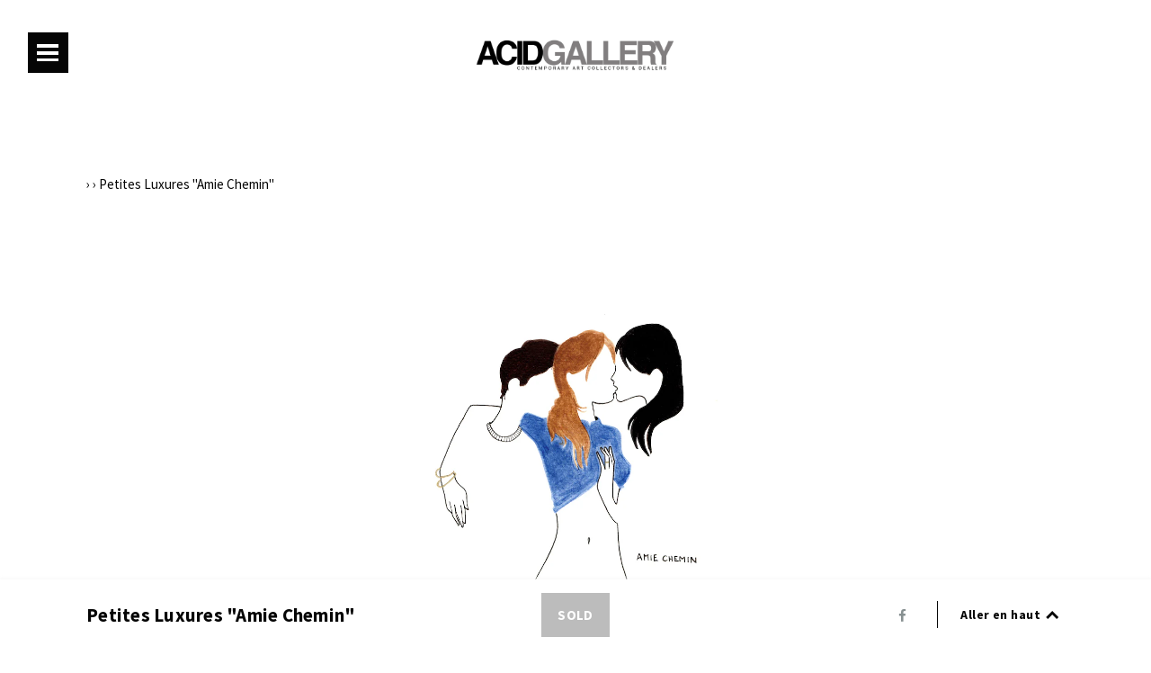

--- FILE ---
content_type: text/html; charset=utf-8
request_url: https://www.acid-gallery.com/products/amie-chemin
body_size: 14396
content:
<!DOCTYPE html>
<!--[if IE 9 ]><html class="ie9 no-js"><![endif]-->
<!--[if IE 8 ]><html class="ie8 no-js"><![endif]-->
<!--[if (gt IE 9)|!(IE)]><!--><html class="no-js"><!--<![endif]-->
<head>


  <meta charset="utf-8" />

  <link rel="icon" type="image/png" href="//www.acid-gallery.com/cdn/shop/t/12/assets/favicon.png?v=18794015970267809521657816558"/>

  <!--[if IE]><meta http-equiv='X-UA-Compatible' content='IE=edge,chrome=1' /><![endif]-->
  <link rel="canonical" href="https://www.acid-gallery.com/products/amie-chemin" />
  <meta name="viewport" content="width=device-width, initial-scale=1, minimum-scale=1.0, maximum-scale=1.0, user-scalable=no" />
  



<meta property="og:url" content="https://www.acid-gallery.com/products/amie-chemin">
<meta property="og:site_name" content="acid-gallery">

  <meta property="og:type" content="product">
  <meta property="og:title" content="Petites Luxures &quot;Amie Chemin&quot;">
  <meta property="og:description" content="Encre de Chine sur Papier A4  
2019">
  <meta name="description" content="Encre de Chine sur Papier A4  
2019" />
  
    <meta property="og:image" content="http://www.acid-gallery.com/cdn/shop/products/AmieChemin.jpg?v=1574886801">
    <meta property="og:image:secure_url" content="https://www.acid-gallery.com/cdn/shop/products/AmieChemin.jpg?v=1574886801">
  
  
    <meta property="og:image" content="http://www.acid-gallery.com/cdn/shop/products/AmieChemin.jpg?v=1574886801">
    <meta property="og:image:secure_url" content="https://www.acid-gallery.com/cdn/shop/products/AmieChemin.jpg?v=1574886801">
  
  <meta property="og:price:amount" content="900.00">
  <meta property="og:price:currency" content="EUR">




  <meta name="twitter:card" content="summary">



  <meta name="twitter:title" content="Petites Luxures &quot;Amie Chemin&quot;">
  <meta name="twitter:description" content="Encre de Chine sur Papier A4  
2019">
  <meta name="twitter:image" content="https://www.acid-gallery.com/cdn/shop/products/AmieChemin.jpg?v=1574886801">
  <meta name="twitter:image:width" content="480">
  <meta name="twitter:image:height" content="480">




  
  
  

  

  

  

  <link href="//fonts.googleapis.com/css?family=Source+Sans+Pro:400,700" rel="stylesheet" type="text/css">

  <link href="//www.acid-gallery.com/cdn/shop/t/12/assets/style.scss.css?v=132362953099420047911726923346" rel="stylesheet" type="text/css" media="all" />

  <!-- SCRIPTS -->
  <!--[if lt IE 9]><script src="//html5shiv.googlecode.com/svn/trunk/html5.js" type="text/javascript"></script><![endif]-->
  <script src="//www.acid-gallery.com/cdn/shop/t/12/assets/modernizr.min.js?v=121134517573345565831657816553" type="text/javascript"></script>
  <script src="//www.acid-gallery.com/cdn/shop/t/12/assets/respond.min.js?v=93990193852539669651657816558" type="text/javascript"></script>
  <script src="//www.acid-gallery.com/cdn/shopifycloud/storefront/assets/themes_support/shopify_common-5f594365.js" type="text/javascript"></script>
  
  <!-- JQUERY -->
  <script src="https://ajax.googleapis.com/ajax/libs/jquery/1.11.3/jquery.min.js" type="text/javascript"></script>
  <!-- jQuery Dependent -->
  <script src="//www.acid-gallery.com/cdn/shopifycloud/storefront/assets/themes_support/api.jquery-7ab1a3a4.js" type="text/javascript"></script>
  <script src="//www.acid-gallery.com/cdn/shop/t/12/assets/handlebars.min.js?v=19896317728810226151657816556" type="text/javascript"></script>

  <script>window.performance && window.performance.mark && window.performance.mark('shopify.content_for_header.start');</script><meta name="facebook-domain-verification" content="x2avsv273yroil9jng0a3s3x5f61ah">
<meta id="shopify-digital-wallet" name="shopify-digital-wallet" content="/14307836/digital_wallets/dialog">
<link rel="alternate" type="application/json+oembed" href="https://www.acid-gallery.com/products/amie-chemin.oembed">
<script async="async" src="/checkouts/internal/preloads.js?locale=fr-FR"></script>
<script id="shopify-features" type="application/json">{"accessToken":"d524b50aae03bbf69ccb4756b44bf83a","betas":["rich-media-storefront-analytics"],"domain":"www.acid-gallery.com","predictiveSearch":true,"shopId":14307836,"locale":"fr"}</script>
<script>var Shopify = Shopify || {};
Shopify.shop = "acid-gallery.myshopify.com";
Shopify.locale = "fr";
Shopify.currency = {"active":"EUR","rate":"1.0"};
Shopify.country = "FR";
Shopify.theme = {"name":"acid-gallery\/main","id":122379305039,"schema_name":null,"schema_version":null,"theme_store_id":null,"role":"main"};
Shopify.theme.handle = "null";
Shopify.theme.style = {"id":null,"handle":null};
Shopify.cdnHost = "www.acid-gallery.com/cdn";
Shopify.routes = Shopify.routes || {};
Shopify.routes.root = "/";</script>
<script type="module">!function(o){(o.Shopify=o.Shopify||{}).modules=!0}(window);</script>
<script>!function(o){function n(){var o=[];function n(){o.push(Array.prototype.slice.apply(arguments))}return n.q=o,n}var t=o.Shopify=o.Shopify||{};t.loadFeatures=n(),t.autoloadFeatures=n()}(window);</script>
<script id="shop-js-analytics" type="application/json">{"pageType":"product"}</script>
<script defer="defer" async type="module" src="//www.acid-gallery.com/cdn/shopifycloud/shop-js/modules/v2/client.init-shop-cart-sync_CK653pj-.fr.esm.js"></script>
<script defer="defer" async type="module" src="//www.acid-gallery.com/cdn/shopifycloud/shop-js/modules/v2/chunk.common_THX2l5vq.esm.js"></script>
<script type="module">
  await import("//www.acid-gallery.com/cdn/shopifycloud/shop-js/modules/v2/client.init-shop-cart-sync_CK653pj-.fr.esm.js");
await import("//www.acid-gallery.com/cdn/shopifycloud/shop-js/modules/v2/chunk.common_THX2l5vq.esm.js");

  window.Shopify.SignInWithShop?.initShopCartSync?.({"fedCMEnabled":true,"windoidEnabled":true});

</script>
<script>(function() {
  var isLoaded = false;
  function asyncLoad() {
    if (isLoaded) return;
    isLoaded = true;
    var urls = ["https:\/\/chimpstatic.com\/mcjs-connected\/js\/users\/16bc39abc76940093a2f2372b\/f753112c4a0758a1d840af431.js?shop=acid-gallery.myshopify.com","https:\/\/api.omegatheme.com\/facebook-chat\/\/facebook-chat.js?v=1589453904\u0026shop=acid-gallery.myshopify.com","https:\/\/cdn.nfcube.com\/instafeed-028f070e4a35ddc57a637bc994ef8e6b.js?shop=acid-gallery.myshopify.com","\/\/cdn.shopify.com\/proxy\/ce073e0dc0b4610aa27ee2bd2b05122cf96ec3ef34ef0e100c75901c00194397\/bucket.useifsapp.com\/theme-files-min\/js\/ifs-script-tag-min.js?v=2\u0026shop=acid-gallery.myshopify.com\u0026sp-cache-control=cHVibGljLCBtYXgtYWdlPTkwMA"];
    for (var i = 0; i < urls.length; i++) {
      var s = document.createElement('script');
      s.type = 'text/javascript';
      s.async = true;
      s.src = urls[i];
      var x = document.getElementsByTagName('script')[0];
      x.parentNode.insertBefore(s, x);
    }
  };
  if(window.attachEvent) {
    window.attachEvent('onload', asyncLoad);
  } else {
    window.addEventListener('load', asyncLoad, false);
  }
})();</script>
<script id="__st">var __st={"a":14307836,"offset":3600,"reqid":"356c5f90-daa1-4ca0-91ca-920ed8021375-1766776033","pageurl":"www.acid-gallery.com\/products\/amie-chemin","u":"6518423fcce1","p":"product","rtyp":"product","rid":4398785396815};</script>
<script>window.ShopifyPaypalV4VisibilityTracking = true;</script>
<script id="captcha-bootstrap">!function(){'use strict';const t='contact',e='account',n='new_comment',o=[[t,t],['blogs',n],['comments',n],[t,'customer']],c=[[e,'customer_login'],[e,'guest_login'],[e,'recover_customer_password'],[e,'create_customer']],r=t=>t.map((([t,e])=>`form[action*='/${t}']:not([data-nocaptcha='true']) input[name='form_type'][value='${e}']`)).join(','),a=t=>()=>t?[...document.querySelectorAll(t)].map((t=>t.form)):[];function s(){const t=[...o],e=r(t);return a(e)}const i='password',u='form_key',d=['recaptcha-v3-token','g-recaptcha-response','h-captcha-response',i],f=()=>{try{return window.sessionStorage}catch{return}},m='__shopify_v',_=t=>t.elements[u];function p(t,e,n=!1){try{const o=window.sessionStorage,c=JSON.parse(o.getItem(e)),{data:r}=function(t){const{data:e,action:n}=t;return t[m]||n?{data:e,action:n}:{data:t,action:n}}(c);for(const[e,n]of Object.entries(r))t.elements[e]&&(t.elements[e].value=n);n&&o.removeItem(e)}catch(o){console.error('form repopulation failed',{error:o})}}const l='form_type',E='cptcha';function T(t){t.dataset[E]=!0}const w=window,h=w.document,L='Shopify',v='ce_forms',y='captcha';let A=!1;((t,e)=>{const n=(g='f06e6c50-85a8-45c8-87d0-21a2b65856fe',I='https://cdn.shopify.com/shopifycloud/storefront-forms-hcaptcha/ce_storefront_forms_captcha_hcaptcha.v1.5.2.iife.js',D={infoText:'Protégé par hCaptcha',privacyText:'Confidentialité',termsText:'Conditions'},(t,e,n)=>{const o=w[L][v],c=o.bindForm;if(c)return c(t,g,e,D).then(n);var r;o.q.push([[t,g,e,D],n]),r=I,A||(h.body.append(Object.assign(h.createElement('script'),{id:'captcha-provider',async:!0,src:r})),A=!0)});var g,I,D;w[L]=w[L]||{},w[L][v]=w[L][v]||{},w[L][v].q=[],w[L][y]=w[L][y]||{},w[L][y].protect=function(t,e){n(t,void 0,e),T(t)},Object.freeze(w[L][y]),function(t,e,n,w,h,L){const[v,y,A,g]=function(t,e,n){const i=e?o:[],u=t?c:[],d=[...i,...u],f=r(d),m=r(i),_=r(d.filter((([t,e])=>n.includes(e))));return[a(f),a(m),a(_),s()]}(w,h,L),I=t=>{const e=t.target;return e instanceof HTMLFormElement?e:e&&e.form},D=t=>v().includes(t);t.addEventListener('submit',(t=>{const e=I(t);if(!e)return;const n=D(e)&&!e.dataset.hcaptchaBound&&!e.dataset.recaptchaBound,o=_(e),c=g().includes(e)&&(!o||!o.value);(n||c)&&t.preventDefault(),c&&!n&&(function(t){try{if(!f())return;!function(t){const e=f();if(!e)return;const n=_(t);if(!n)return;const o=n.value;o&&e.removeItem(o)}(t);const e=Array.from(Array(32),(()=>Math.random().toString(36)[2])).join('');!function(t,e){_(t)||t.append(Object.assign(document.createElement('input'),{type:'hidden',name:u})),t.elements[u].value=e}(t,e),function(t,e){const n=f();if(!n)return;const o=[...t.querySelectorAll(`input[type='${i}']`)].map((({name:t})=>t)),c=[...d,...o],r={};for(const[a,s]of new FormData(t).entries())c.includes(a)||(r[a]=s);n.setItem(e,JSON.stringify({[m]:1,action:t.action,data:r}))}(t,e)}catch(e){console.error('failed to persist form',e)}}(e),e.submit())}));const S=(t,e)=>{t&&!t.dataset[E]&&(n(t,e.some((e=>e===t))),T(t))};for(const o of['focusin','change'])t.addEventListener(o,(t=>{const e=I(t);D(e)&&S(e,y())}));const B=e.get('form_key'),M=e.get(l),P=B&&M;t.addEventListener('DOMContentLoaded',(()=>{const t=y();if(P)for(const e of t)e.elements[l].value===M&&p(e,B);[...new Set([...A(),...v().filter((t=>'true'===t.dataset.shopifyCaptcha))])].forEach((e=>S(e,t)))}))}(h,new URLSearchParams(w.location.search),n,t,e,['guest_login'])})(!0,!0)}();</script>
<script integrity="sha256-4kQ18oKyAcykRKYeNunJcIwy7WH5gtpwJnB7kiuLZ1E=" data-source-attribution="shopify.loadfeatures" defer="defer" src="//www.acid-gallery.com/cdn/shopifycloud/storefront/assets/storefront/load_feature-a0a9edcb.js" crossorigin="anonymous"></script>
<script data-source-attribution="shopify.dynamic_checkout.dynamic.init">var Shopify=Shopify||{};Shopify.PaymentButton=Shopify.PaymentButton||{isStorefrontPortableWallets:!0,init:function(){window.Shopify.PaymentButton.init=function(){};var t=document.createElement("script");t.src="https://www.acid-gallery.com/cdn/shopifycloud/portable-wallets/latest/portable-wallets.fr.js",t.type="module",document.head.appendChild(t)}};
</script>
<script data-source-attribution="shopify.dynamic_checkout.buyer_consent">
  function portableWalletsHideBuyerConsent(e){var t=document.getElementById("shopify-buyer-consent"),n=document.getElementById("shopify-subscription-policy-button");t&&n&&(t.classList.add("hidden"),t.setAttribute("aria-hidden","true"),n.removeEventListener("click",e))}function portableWalletsShowBuyerConsent(e){var t=document.getElementById("shopify-buyer-consent"),n=document.getElementById("shopify-subscription-policy-button");t&&n&&(t.classList.remove("hidden"),t.removeAttribute("aria-hidden"),n.addEventListener("click",e))}window.Shopify?.PaymentButton&&(window.Shopify.PaymentButton.hideBuyerConsent=portableWalletsHideBuyerConsent,window.Shopify.PaymentButton.showBuyerConsent=portableWalletsShowBuyerConsent);
</script>
<script data-source-attribution="shopify.dynamic_checkout.cart.bootstrap">document.addEventListener("DOMContentLoaded",(function(){function t(){return document.querySelector("shopify-accelerated-checkout-cart, shopify-accelerated-checkout")}if(t())Shopify.PaymentButton.init();else{new MutationObserver((function(e,n){t()&&(Shopify.PaymentButton.init(),n.disconnect())})).observe(document.body,{childList:!0,subtree:!0})}}));
</script>

<script>window.performance && window.performance.mark && window.performance.mark('shopify.content_for_header.end');</script>
<style></style><!--LH--><title>
  Petites Luxures &quot;Amie Chemin&quot; &ndash; acid-gallery
  </title>

 

<script>window.__pagefly_analytics_settings__ = {"acceptTracking":true};</script>
 <!--Gem_Page_Header_Script-->
    


<!--End_Gem_Page_Header_Script-->
<script src="https://cdn.shopify.com/extensions/019a81cb-474f-76ba-90ef-a5925cebb129/shopify-remix-boilerplate-44/assets/instagram-story.js" type="text/javascript" defer="defer"></script>
<link href="https://cdn.shopify.com/extensions/019a81cb-474f-76ba-90ef-a5925cebb129/shopify-remix-boilerplate-44/assets/instagram-story.css" rel="stylesheet" type="text/css" media="all">
<link href="https://monorail-edge.shopifysvc.com" rel="dns-prefetch">
<script>(function(){if ("sendBeacon" in navigator && "performance" in window) {try {var session_token_from_headers = performance.getEntriesByType('navigation')[0].serverTiming.find(x => x.name == '_s').description;} catch {var session_token_from_headers = undefined;}var session_cookie_matches = document.cookie.match(/_shopify_s=([^;]*)/);var session_token_from_cookie = session_cookie_matches && session_cookie_matches.length === 2 ? session_cookie_matches[1] : "";var session_token = session_token_from_headers || session_token_from_cookie || "";function handle_abandonment_event(e) {var entries = performance.getEntries().filter(function(entry) {return /monorail-edge.shopifysvc.com/.test(entry.name);});if (!window.abandonment_tracked && entries.length === 0) {window.abandonment_tracked = true;var currentMs = Date.now();var navigation_start = performance.timing.navigationStart;var payload = {shop_id: 14307836,url: window.location.href,navigation_start,duration: currentMs - navigation_start,session_token,page_type: "product"};window.navigator.sendBeacon("https://monorail-edge.shopifysvc.com/v1/produce", JSON.stringify({schema_id: "online_store_buyer_site_abandonment/1.1",payload: payload,metadata: {event_created_at_ms: currentMs,event_sent_at_ms: currentMs}}));}}window.addEventListener('pagehide', handle_abandonment_event);}}());</script>
<script id="web-pixels-manager-setup">(function e(e,d,r,n,o){if(void 0===o&&(o={}),!Boolean(null===(a=null===(i=window.Shopify)||void 0===i?void 0:i.analytics)||void 0===a?void 0:a.replayQueue)){var i,a;window.Shopify=window.Shopify||{};var t=window.Shopify;t.analytics=t.analytics||{};var s=t.analytics;s.replayQueue=[],s.publish=function(e,d,r){return s.replayQueue.push([e,d,r]),!0};try{self.performance.mark("wpm:start")}catch(e){}var l=function(){var e={modern:/Edge?\/(1{2}[4-9]|1[2-9]\d|[2-9]\d{2}|\d{4,})\.\d+(\.\d+|)|Firefox\/(1{2}[4-9]|1[2-9]\d|[2-9]\d{2}|\d{4,})\.\d+(\.\d+|)|Chrom(ium|e)\/(9{2}|\d{3,})\.\d+(\.\d+|)|(Maci|X1{2}).+ Version\/(15\.\d+|(1[6-9]|[2-9]\d|\d{3,})\.\d+)([,.]\d+|)( \(\w+\)|)( Mobile\/\w+|) Safari\/|Chrome.+OPR\/(9{2}|\d{3,})\.\d+\.\d+|(CPU[ +]OS|iPhone[ +]OS|CPU[ +]iPhone|CPU IPhone OS|CPU iPad OS)[ +]+(15[._]\d+|(1[6-9]|[2-9]\d|\d{3,})[._]\d+)([._]\d+|)|Android:?[ /-](13[3-9]|1[4-9]\d|[2-9]\d{2}|\d{4,})(\.\d+|)(\.\d+|)|Android.+Firefox\/(13[5-9]|1[4-9]\d|[2-9]\d{2}|\d{4,})\.\d+(\.\d+|)|Android.+Chrom(ium|e)\/(13[3-9]|1[4-9]\d|[2-9]\d{2}|\d{4,})\.\d+(\.\d+|)|SamsungBrowser\/([2-9]\d|\d{3,})\.\d+/,legacy:/Edge?\/(1[6-9]|[2-9]\d|\d{3,})\.\d+(\.\d+|)|Firefox\/(5[4-9]|[6-9]\d|\d{3,})\.\d+(\.\d+|)|Chrom(ium|e)\/(5[1-9]|[6-9]\d|\d{3,})\.\d+(\.\d+|)([\d.]+$|.*Safari\/(?![\d.]+ Edge\/[\d.]+$))|(Maci|X1{2}).+ Version\/(10\.\d+|(1[1-9]|[2-9]\d|\d{3,})\.\d+)([,.]\d+|)( \(\w+\)|)( Mobile\/\w+|) Safari\/|Chrome.+OPR\/(3[89]|[4-9]\d|\d{3,})\.\d+\.\d+|(CPU[ +]OS|iPhone[ +]OS|CPU[ +]iPhone|CPU IPhone OS|CPU iPad OS)[ +]+(10[._]\d+|(1[1-9]|[2-9]\d|\d{3,})[._]\d+)([._]\d+|)|Android:?[ /-](13[3-9]|1[4-9]\d|[2-9]\d{2}|\d{4,})(\.\d+|)(\.\d+|)|Mobile Safari.+OPR\/([89]\d|\d{3,})\.\d+\.\d+|Android.+Firefox\/(13[5-9]|1[4-9]\d|[2-9]\d{2}|\d{4,})\.\d+(\.\d+|)|Android.+Chrom(ium|e)\/(13[3-9]|1[4-9]\d|[2-9]\d{2}|\d{4,})\.\d+(\.\d+|)|Android.+(UC? ?Browser|UCWEB|U3)[ /]?(15\.([5-9]|\d{2,})|(1[6-9]|[2-9]\d|\d{3,})\.\d+)\.\d+|SamsungBrowser\/(5\.\d+|([6-9]|\d{2,})\.\d+)|Android.+MQ{2}Browser\/(14(\.(9|\d{2,})|)|(1[5-9]|[2-9]\d|\d{3,})(\.\d+|))(\.\d+|)|K[Aa][Ii]OS\/(3\.\d+|([4-9]|\d{2,})\.\d+)(\.\d+|)/},d=e.modern,r=e.legacy,n=navigator.userAgent;return n.match(d)?"modern":n.match(r)?"legacy":"unknown"}(),u="modern"===l?"modern":"legacy",c=(null!=n?n:{modern:"",legacy:""})[u],f=function(e){return[e.baseUrl,"/wpm","/b",e.hashVersion,"modern"===e.buildTarget?"m":"l",".js"].join("")}({baseUrl:d,hashVersion:r,buildTarget:u}),m=function(e){var d=e.version,r=e.bundleTarget,n=e.surface,o=e.pageUrl,i=e.monorailEndpoint;return{emit:function(e){var a=e.status,t=e.errorMsg,s=(new Date).getTime(),l=JSON.stringify({metadata:{event_sent_at_ms:s},events:[{schema_id:"web_pixels_manager_load/3.1",payload:{version:d,bundle_target:r,page_url:o,status:a,surface:n,error_msg:t},metadata:{event_created_at_ms:s}}]});if(!i)return console&&console.warn&&console.warn("[Web Pixels Manager] No Monorail endpoint provided, skipping logging."),!1;try{return self.navigator.sendBeacon.bind(self.navigator)(i,l)}catch(e){}var u=new XMLHttpRequest;try{return u.open("POST",i,!0),u.setRequestHeader("Content-Type","text/plain"),u.send(l),!0}catch(e){return console&&console.warn&&console.warn("[Web Pixels Manager] Got an unhandled error while logging to Monorail."),!1}}}}({version:r,bundleTarget:l,surface:e.surface,pageUrl:self.location.href,monorailEndpoint:e.monorailEndpoint});try{o.browserTarget=l,function(e){var d=e.src,r=e.async,n=void 0===r||r,o=e.onload,i=e.onerror,a=e.sri,t=e.scriptDataAttributes,s=void 0===t?{}:t,l=document.createElement("script"),u=document.querySelector("head"),c=document.querySelector("body");if(l.async=n,l.src=d,a&&(l.integrity=a,l.crossOrigin="anonymous"),s)for(var f in s)if(Object.prototype.hasOwnProperty.call(s,f))try{l.dataset[f]=s[f]}catch(e){}if(o&&l.addEventListener("load",o),i&&l.addEventListener("error",i),u)u.appendChild(l);else{if(!c)throw new Error("Did not find a head or body element to append the script");c.appendChild(l)}}({src:f,async:!0,onload:function(){if(!function(){var e,d;return Boolean(null===(d=null===(e=window.Shopify)||void 0===e?void 0:e.analytics)||void 0===d?void 0:d.initialized)}()){var d=window.webPixelsManager.init(e)||void 0;if(d){var r=window.Shopify.analytics;r.replayQueue.forEach((function(e){var r=e[0],n=e[1],o=e[2];d.publishCustomEvent(r,n,o)})),r.replayQueue=[],r.publish=d.publishCustomEvent,r.visitor=d.visitor,r.initialized=!0}}},onerror:function(){return m.emit({status:"failed",errorMsg:"".concat(f," has failed to load")})},sri:function(e){var d=/^sha384-[A-Za-z0-9+/=]+$/;return"string"==typeof e&&d.test(e)}(c)?c:"",scriptDataAttributes:o}),m.emit({status:"loading"})}catch(e){m.emit({status:"failed",errorMsg:(null==e?void 0:e.message)||"Unknown error"})}}})({shopId: 14307836,storefrontBaseUrl: "https://www.acid-gallery.com",extensionsBaseUrl: "https://extensions.shopifycdn.com/cdn/shopifycloud/web-pixels-manager",monorailEndpoint: "https://monorail-edge.shopifysvc.com/unstable/produce_batch",surface: "storefront-renderer",enabledBetaFlags: ["2dca8a86","a0d5f9d2"],webPixelsConfigList: [{"id":"shopify-app-pixel","configuration":"{}","eventPayloadVersion":"v1","runtimeContext":"STRICT","scriptVersion":"0450","apiClientId":"shopify-pixel","type":"APP","privacyPurposes":["ANALYTICS","MARKETING"]},{"id":"shopify-custom-pixel","eventPayloadVersion":"v1","runtimeContext":"LAX","scriptVersion":"0450","apiClientId":"shopify-pixel","type":"CUSTOM","privacyPurposes":["ANALYTICS","MARKETING"]}],isMerchantRequest: false,initData: {"shop":{"name":"acid-gallery","paymentSettings":{"currencyCode":"EUR"},"myshopifyDomain":"acid-gallery.myshopify.com","countryCode":"FR","storefrontUrl":"https:\/\/www.acid-gallery.com"},"customer":null,"cart":null,"checkout":null,"productVariants":[{"price":{"amount":900.0,"currencyCode":"EUR"},"product":{"title":"Petites Luxures \"Amie Chemin\"","vendor":"acid-gallery","id":"4398785396815","untranslatedTitle":"Petites Luxures \"Amie Chemin\"","url":"\/products\/amie-chemin","type":"papier"},"id":"31421529292879","image":{"src":"\/\/www.acid-gallery.com\/cdn\/shop\/products\/AmieChemin.jpg?v=1574886801"},"sku":"","title":"Default Title","untranslatedTitle":"Default Title"}],"purchasingCompany":null},},"https://www.acid-gallery.com/cdn","da62cc92w68dfea28pcf9825a4m392e00d0",{"modern":"","legacy":""},{"shopId":"14307836","storefrontBaseUrl":"https:\/\/www.acid-gallery.com","extensionBaseUrl":"https:\/\/extensions.shopifycdn.com\/cdn\/shopifycloud\/web-pixels-manager","surface":"storefront-renderer","enabledBetaFlags":"[\"2dca8a86\", \"a0d5f9d2\"]","isMerchantRequest":"false","hashVersion":"da62cc92w68dfea28pcf9825a4m392e00d0","publish":"custom","events":"[[\"page_viewed\",{}],[\"product_viewed\",{\"productVariant\":{\"price\":{\"amount\":900.0,\"currencyCode\":\"EUR\"},\"product\":{\"title\":\"Petites Luxures \\\"Amie Chemin\\\"\",\"vendor\":\"acid-gallery\",\"id\":\"4398785396815\",\"untranslatedTitle\":\"Petites Luxures \\\"Amie Chemin\\\"\",\"url\":\"\/products\/amie-chemin\",\"type\":\"papier\"},\"id\":\"31421529292879\",\"image\":{\"src\":\"\/\/www.acid-gallery.com\/cdn\/shop\/products\/AmieChemin.jpg?v=1574886801\"},\"sku\":\"\",\"title\":\"Default Title\",\"untranslatedTitle\":\"Default Title\"}}]]"});</script><script>
  window.ShopifyAnalytics = window.ShopifyAnalytics || {};
  window.ShopifyAnalytics.meta = window.ShopifyAnalytics.meta || {};
  window.ShopifyAnalytics.meta.currency = 'EUR';
  var meta = {"product":{"id":4398785396815,"gid":"gid:\/\/shopify\/Product\/4398785396815","vendor":"acid-gallery","type":"papier","handle":"amie-chemin","variants":[{"id":31421529292879,"price":90000,"name":"Petites Luxures \"Amie Chemin\"","public_title":null,"sku":""}],"remote":false},"page":{"pageType":"product","resourceType":"product","resourceId":4398785396815,"requestId":"356c5f90-daa1-4ca0-91ca-920ed8021375-1766776033"}};
  for (var attr in meta) {
    window.ShopifyAnalytics.meta[attr] = meta[attr];
  }
</script>
<script class="analytics">
  (function () {
    var customDocumentWrite = function(content) {
      var jquery = null;

      if (window.jQuery) {
        jquery = window.jQuery;
      } else if (window.Checkout && window.Checkout.$) {
        jquery = window.Checkout.$;
      }

      if (jquery) {
        jquery('body').append(content);
      }
    };

    var hasLoggedConversion = function(token) {
      if (token) {
        return document.cookie.indexOf('loggedConversion=' + token) !== -1;
      }
      return false;
    }

    var setCookieIfConversion = function(token) {
      if (token) {
        var twoMonthsFromNow = new Date(Date.now());
        twoMonthsFromNow.setMonth(twoMonthsFromNow.getMonth() + 2);

        document.cookie = 'loggedConversion=' + token + '; expires=' + twoMonthsFromNow;
      }
    }

    var trekkie = window.ShopifyAnalytics.lib = window.trekkie = window.trekkie || [];
    if (trekkie.integrations) {
      return;
    }
    trekkie.methods = [
      'identify',
      'page',
      'ready',
      'track',
      'trackForm',
      'trackLink'
    ];
    trekkie.factory = function(method) {
      return function() {
        var args = Array.prototype.slice.call(arguments);
        args.unshift(method);
        trekkie.push(args);
        return trekkie;
      };
    };
    for (var i = 0; i < trekkie.methods.length; i++) {
      var key = trekkie.methods[i];
      trekkie[key] = trekkie.factory(key);
    }
    trekkie.load = function(config) {
      trekkie.config = config || {};
      trekkie.config.initialDocumentCookie = document.cookie;
      var first = document.getElementsByTagName('script')[0];
      var script = document.createElement('script');
      script.type = 'text/javascript';
      script.onerror = function(e) {
        var scriptFallback = document.createElement('script');
        scriptFallback.type = 'text/javascript';
        scriptFallback.onerror = function(error) {
                var Monorail = {
      produce: function produce(monorailDomain, schemaId, payload) {
        var currentMs = new Date().getTime();
        var event = {
          schema_id: schemaId,
          payload: payload,
          metadata: {
            event_created_at_ms: currentMs,
            event_sent_at_ms: currentMs
          }
        };
        return Monorail.sendRequest("https://" + monorailDomain + "/v1/produce", JSON.stringify(event));
      },
      sendRequest: function sendRequest(endpointUrl, payload) {
        // Try the sendBeacon API
        if (window && window.navigator && typeof window.navigator.sendBeacon === 'function' && typeof window.Blob === 'function' && !Monorail.isIos12()) {
          var blobData = new window.Blob([payload], {
            type: 'text/plain'
          });

          if (window.navigator.sendBeacon(endpointUrl, blobData)) {
            return true;
          } // sendBeacon was not successful

        } // XHR beacon

        var xhr = new XMLHttpRequest();

        try {
          xhr.open('POST', endpointUrl);
          xhr.setRequestHeader('Content-Type', 'text/plain');
          xhr.send(payload);
        } catch (e) {
          console.log(e);
        }

        return false;
      },
      isIos12: function isIos12() {
        return window.navigator.userAgent.lastIndexOf('iPhone; CPU iPhone OS 12_') !== -1 || window.navigator.userAgent.lastIndexOf('iPad; CPU OS 12_') !== -1;
      }
    };
    Monorail.produce('monorail-edge.shopifysvc.com',
      'trekkie_storefront_load_errors/1.1',
      {shop_id: 14307836,
      theme_id: 122379305039,
      app_name: "storefront",
      context_url: window.location.href,
      source_url: "//www.acid-gallery.com/cdn/s/trekkie.storefront.8f32c7f0b513e73f3235c26245676203e1209161.min.js"});

        };
        scriptFallback.async = true;
        scriptFallback.src = '//www.acid-gallery.com/cdn/s/trekkie.storefront.8f32c7f0b513e73f3235c26245676203e1209161.min.js';
        first.parentNode.insertBefore(scriptFallback, first);
      };
      script.async = true;
      script.src = '//www.acid-gallery.com/cdn/s/trekkie.storefront.8f32c7f0b513e73f3235c26245676203e1209161.min.js';
      first.parentNode.insertBefore(script, first);
    };
    trekkie.load(
      {"Trekkie":{"appName":"storefront","development":false,"defaultAttributes":{"shopId":14307836,"isMerchantRequest":null,"themeId":122379305039,"themeCityHash":"5586371278761886383","contentLanguage":"fr","currency":"EUR","eventMetadataId":"b6966bd0-0edd-417a-88f0-4473d0a6a528"},"isServerSideCookieWritingEnabled":true,"monorailRegion":"shop_domain","enabledBetaFlags":["65f19447"]},"Session Attribution":{},"S2S":{"facebookCapiEnabled":true,"source":"trekkie-storefront-renderer","apiClientId":580111}}
    );

    var loaded = false;
    trekkie.ready(function() {
      if (loaded) return;
      loaded = true;

      window.ShopifyAnalytics.lib = window.trekkie;

      var originalDocumentWrite = document.write;
      document.write = customDocumentWrite;
      try { window.ShopifyAnalytics.merchantGoogleAnalytics.call(this); } catch(error) {};
      document.write = originalDocumentWrite;

      window.ShopifyAnalytics.lib.page(null,{"pageType":"product","resourceType":"product","resourceId":4398785396815,"requestId":"356c5f90-daa1-4ca0-91ca-920ed8021375-1766776033","shopifyEmitted":true});

      var match = window.location.pathname.match(/checkouts\/(.+)\/(thank_you|post_purchase)/)
      var token = match? match[1]: undefined;
      if (!hasLoggedConversion(token)) {
        setCookieIfConversion(token);
        window.ShopifyAnalytics.lib.track("Viewed Product",{"currency":"EUR","variantId":31421529292879,"productId":4398785396815,"productGid":"gid:\/\/shopify\/Product\/4398785396815","name":"Petites Luxures \"Amie Chemin\"","price":"900.00","sku":"","brand":"acid-gallery","variant":null,"category":"papier","nonInteraction":true,"remote":false},undefined,undefined,{"shopifyEmitted":true});
      window.ShopifyAnalytics.lib.track("monorail:\/\/trekkie_storefront_viewed_product\/1.1",{"currency":"EUR","variantId":31421529292879,"productId":4398785396815,"productGid":"gid:\/\/shopify\/Product\/4398785396815","name":"Petites Luxures \"Amie Chemin\"","price":"900.00","sku":"","brand":"acid-gallery","variant":null,"category":"papier","nonInteraction":true,"remote":false,"referer":"https:\/\/www.acid-gallery.com\/products\/amie-chemin"});
      }
    });


        var eventsListenerScript = document.createElement('script');
        eventsListenerScript.async = true;
        eventsListenerScript.src = "//www.acid-gallery.com/cdn/shopifycloud/storefront/assets/shop_events_listener-3da45d37.js";
        document.getElementsByTagName('head')[0].appendChild(eventsListenerScript);

})();</script>
<script
  defer
  src="https://www.acid-gallery.com/cdn/shopifycloud/perf-kit/shopify-perf-kit-2.1.2.min.js"
  data-application="storefront-renderer"
  data-shop-id="14307836"
  data-render-region="gcp-us-east1"
  data-page-type="product"
  data-theme-instance-id="122379305039"
  data-theme-name=""
  data-theme-version=""
  data-monorail-region="shop_domain"
  data-resource-timing-sampling-rate="10"
  data-shs="true"
  data-shs-beacon="true"
  data-shs-export-with-fetch="true"
  data-shs-logs-sample-rate="1"
  data-shs-beacon-endpoint="https://www.acid-gallery.com/api/collect"
></script>
</head> 



<body id="petites-luxures-quot-amie-chemin-quot" class="template-product image-hover-dark cta-fill-black" >

  
 
  
  

  
  <div class="pageWrap">
  
   

  
<header class="site-header header--no-bg">
  <div class="container">
    <div class="row row-lg">
      
        <a href="/" class="nav-item main-logo">
          <img src="//www.acid-gallery.com/cdn/shop/t/12/assets/logo.png?v=41542163532907297431657816559" alt="Mulberry Logo" class="logo" />
          
            <img src="//www.acid-gallery.com/cdn/shop/t/12/assets/logo--sm.png?v=18794015970267809521657816556" alt="Mulberry Logo" class="logo--sm" />
          
        </a>
      

      <div class="header-fix-cont">
        <div class="header-fix-cont-inner">
          <a href="#menu" class="js-menuToggle menuToggle nav-item-fixed nav-item" data-target="nav">
            <div id="hamburger-menu" class="icon-menu">
              <img alt="icon-menu-open" src='//www.acid-gallery.com/cdn/shop/t/12/assets/icon_fallback_menu.png?v=93582361197960162071657816555' class="ie8-hidden icon-menu-open">
              <img alt="icon-menu-close" src='//www.acid-gallery.com/cdn/shop/t/12/assets/icon_fallback_close.png?v=75759424361271483011657816556' class="ie8-hidden icon-menu-close">
              <div class="diamond-bar"></div>
              <div id="hamburger-bar" class="icon-bar"></div>
            </div>
          </a>

          <a href="/cart" class="js-cartToggle cartToggle nav-item-fixed nav-item diamond-outline">
            <div class="diamond"></div>
            <div id="CartToggleItemCount" class="cartToggle-items">0</div>

          </a> 
        </div>
      </div>

    </div>
  </div>
</header>
  <div class="nav-container">
  <div class="nav-inner">

    <div class="nav-mobile-close js-menuToggle">
      <i class="icon-close"></i>
    </div>

    <div class="nav-search">
      <div class="js-searchToggle searchToggle">
        <i class="icon-search"></i><i class="icon-close"></i><h4>Rechercher</h4>
      </div>
      <div class="nav-search-overlay">
        <form action="/search" method="get" class="search-form" role="search">
          <div class="inputGroup">
            <input class="nav-search-input" name="q" type="search" id="search-field" placeholder="Rechercher" value="" />
            <input type="hidden" name="type" value="product" />
            <button type="submit" class="nav-search-submit icon-arrow-right"></button>
          </div>
        </form>
      </div>
    </div>

    <nav class="menu">
      
      
        
        
        

        

        <li class="menu-item">

        <!-- LINKS -->
          <a href="/">Accueil</a>

          

          
        </li>

      
        
        
        

        

        <li class="menu-item">

        <!-- LINKS -->
          <a href="/collections">Artistes</a>

          

          
        </li>

      
        
        
        

        

        <li class="menu-item">

        <!-- LINKS -->
          <a href="https://www.acid-gallery.com/blogs/news">Expositions</a>

          

          
        </li>

      
        
        
        

        

        <li class="menu-item">

        <!-- LINKS -->
          <a href="/pages/la-galerie-gallery">La galerie</a>

          

          
        </li>

      
        
        
        

        

        <li class="menu-item">

        <!-- LINKS -->
          <a href="https://www.acid-gallery.com/pages/contact-us">Contact</a>

          

          
        </li>

      

      
      

      
        <span class="menu-divider menu-item"></span>
        <li class="login-links h4">
          
            <a href="/account/login" id="customer_login_link"></a>
            /
            <a href="/account/register" id="customer_register_link"></a>
          
        </li>
      

    </nav>

    <div class="nav-footer">
      
        <div class="nav-social">
          
          
            <a href="https://www.facebook.com/acidartgallery" target="_blank" class="nav-social-link icon-facebook"></a>
          
          
            <a href="https://instagram.com/acid_gallery_" target="_blank" class="nav-social-link icon-instagram"></a>
          
          
          
          
          
          
      </div>
      
      
        <div class="nav-signUp">

          <h1>Inscription newsletters</h1>
          <h4></h4>

          
            <form class="js-signUp-form nav-signUp-form validate js-validate" action="http://eepurl.com/gKkJpL" method="POST" id="mc-embedded-subscribe-form" name="mc-embedded-subscribe-form" target="_blank" novalidate onsubmit="mc.getForm(this)">
                <div class="inputGroup mc-field-group">
                    <input type="email" value="" name="EMAIL" class="signUp-input required email" id="mce-EMAIL" placeholder="youremail@email.com">
                    <span class="signUp-mailIcon icon-mail"></span>
                    <button type="submit" class="signUp-submit icon-arrow-right" name="subscribe" id="mc-embedded-subscribe"></button>
                </div>

                <!-- real people should not fill this in and expect good things -->
                <div style="position: absolute; left: -5000px;"><input type="text" name="b_b27ba410d303e0a239c8ba8e5_3568ace95e" tabindex="-1" value=""></div>

                <div id="mce-responses" class="signUp-responses clear">
                    <div class="signUp-response response" id="mce-error-response"></div>
                    <div class="signUp-response response" id="mce-success-response"></div>
                </div>
            </form>
          
        </div>
      

    </div>

  </div>
</div>
<div class="bodyOverlay"></div>


  
    <div class="cartContainer">
      <div class="scroll">
        
  <div class="row row-lg pad-sm">
    <div class="js-cartToggle js-cartToggle-close cart-close icon-close diamond-outline"><div class="diamond"></div></div>
  </div>


<div id="Cart" class="row cart-row">
  <div class="cart-title block s1 u-center">
    <h1></h1>



    <h2>Panier vide</h2>
    
    <a href="/collections/all" class="js-continueShopping button s1 sm_s12 med_s25 lg_s13 xxl_s14">Poursuivre les achats</a>
  </div> <!-- closing tag for title row -->
  <span class="ie8-after"></span>
</div> <!-- close .cart-row -->



      </div>
    </div>
  

  <div class="bodyWrap">

      
        
        <div class="bodyWrap-spacer"></div>
      

    <!--LayoutHub-Workspace-Start--><!-- Mustache Templates for rendering variant popover -->
<div id="VariantPopoverContainer" class="popover-container"><div class="popover"></div></div>

<script id="VariantPopover" type="text/x-handlebars-template">
<div class="popover-inner">
	<span class="product-selected-mark is-visible"></span>
	
	<div class="popover-item-thumb" data-bg-src="{{img}}" style="background-image: url('{{img}}');">
		<!--[if IE 8]>
		<img src="{{img}}" />
		<![endif]-->
	</div>
	
	<h4>SELECTED</h4>
	<!-- <i class="icon-arrow-left"></i> -->
</div>
</script>


<div class="mobile-zoom-overlay"><span class="js-MobileZoom-close mobile-zoom-close"><i class="icon-close"></i></span></div>







<div itemscope itemtype="http://schema.org/Product">
<meta itemprop="url" content="https://www.acid-gallery.com/products/amie-chemin">
<meta itemprop="image" content="//www.acid-gallery.com/cdn/shop/products/AmieChemin_grande.jpg?v=1574886801">

<section class="product container-wrap">
  <div class="container">
    <div class="row row-lg">
      <div class="breadcrumbs block">
        <a href="/" title="Back to the Homepage"></a>





  <span class="breadcrumbs-sep">›</span> 
  
  <a href="/collections/all" title=""></a>
  <span class="breadcrumbs-sep">›</span> 

  

  
     
     Petites Luxures "Amie Chemin"
  



      </div>
    </div>
    <div class="js-productImgSlider productImgSlider row row-lg product-layout-1">
      
        
          <div class="js-slide product-image product-image--fit block s1" data-image="//www.acid-gallery.com/cdn/shop/products/AmieChemin.jpg?v=1574886801">
            <div class="product-image-inner">
              <span class="product-selected-flag h4 product-status-flag">Produit sélectionné</span>
              <!-- <span class="product-selected-mark"></span> -->
              <img itemprop="image" src="//www.acid-gallery.com/cdn/shop/products/AmieChemin.jpg?v=1574886801" class="product-image-img" alt="Petites Luxures "Amie Chemin"">
              <div class="js-MobileZoom mobile-zoom"><i class="icon-zoom"></i></div>
            </div>
          </div>
        
      
      <span class="ie8-after"></span>
    </div>
    <div class="product-info js-product-info row row-lg">
      <div class="block s1 lg_s13">
        <h1 itemprop="name" class="product-title">Petites Luxures "Amie Chemin"</h1>
        
      </div>
      <div class="product-form block s1 lg_s23">
        <form class="productForm" action="/cart/add" method="post">
          <div class="productForm-block">

            <select id="product-select" name="id">
            
              <option selected value="31421529292879" data-sku="">
              Default Title - €900.00
            </option>
            
            </select>

          </div>
          
          </div>
          <div class="productForm-block">
            <div itemprop="offers" itemscope itemtype="http://schema.org/Offer">
              <meta itemprop="priceCurrency" content="EUR">
              <link itemprop="availability" href="http://schema.org/OutOfStock">
              <div class="product-price" data-price="90000">

                
                  <h2 class="product-normal-price" itemprop="price">€900.00</h2>
                

              </div>
              
            </div>
           
          </div>
        </form>

        
        <div class="product-share">
          <span class="socialBar p">Partager 





  <a target="_blank" href="//www.facebook.com/sharer.php?u=https://www.acid-gallery.com/products/amie-chemin" class="share-link icon-facebook diamond-outline" data-network="facebook"><div class="diamond"></div></a>



</span>
        </div>
        
        <span class="divider--wide"></span>
        <div class="product-description">
          <div class="product-tabs">
            
          </div>

          <div class="product-tabber js-product-tabber block s1">
            <div class="js-slide" itemprop="description"><div class="rte p"><p><span data-mce-style="font-family: Helvetica; font-size: medium;">Encre de Chine sur Papier</span> <span data-mce-style="font-family: Helvetica; font-size: medium;">A4 </span> </p>
<p>2019</p></div></div>
            
          </div>
          <button><a href="mailto:eric@acid-gallery.com">demande d'informations</a></button>
        </div>

      </div>
    </div>
  </div>
</section>
</div> <!-- end itemscope -->

<script>
  var selectCallback = function(variant, selector) {
    Product.callback({
      money_format: "€{{amount}}",
      variant: variant,
      selector: selector
    });
  };

  jQuery(function($) {
    new Shopify.OptionSelectors('product-select', {
      product: {"id":4398785396815,"title":"Petites Luxures \"Amie Chemin\"","handle":"amie-chemin","description":"\u003cp\u003e\u003cspan data-mce-style=\"font-family: Helvetica; font-size: medium;\"\u003eEncre de Chine sur Papier\u003c\/span\u003e \u003cspan data-mce-style=\"font-family: Helvetica; font-size: medium;\"\u003eA4 \u003c\/span\u003e \u003c\/p\u003e\n\u003cp\u003e2019\u003c\/p\u003e","published_at":"2019-12-02T00:00:05+01:00","created_at":"2019-11-27T21:33:21+01:00","vendor":"acid-gallery","type":"papier","tags":[],"price":90000,"price_min":90000,"price_max":90000,"available":false,"price_varies":false,"compare_at_price":null,"compare_at_price_min":0,"compare_at_price_max":0,"compare_at_price_varies":false,"variants":[{"id":31421529292879,"title":"Default Title","option1":"Default Title","option2":null,"option3":null,"sku":"","requires_shipping":true,"taxable":true,"featured_image":null,"available":false,"name":"Petites Luxures \"Amie Chemin\"","public_title":null,"options":["Default Title"],"price":90000,"weight":0,"compare_at_price":null,"inventory_quantity":0,"inventory_management":"shopify","inventory_policy":"deny","barcode":"","requires_selling_plan":false,"selling_plan_allocations":[]}],"images":["\/\/www.acid-gallery.com\/cdn\/shop\/products\/AmieChemin.jpg?v=1574886801"],"featured_image":"\/\/www.acid-gallery.com\/cdn\/shop\/products\/AmieChemin.jpg?v=1574886801","options":["Title"],"media":[{"alt":null,"id":5887191547983,"position":1,"preview_image":{"aspect_ratio":0.727,"height":1280,"width":931,"src":"\/\/www.acid-gallery.com\/cdn\/shop\/products\/AmieChemin.jpg?v=1574886801"},"aspect_ratio":0.727,"height":1280,"media_type":"image","src":"\/\/www.acid-gallery.com\/cdn\/shop\/products\/AmieChemin.jpg?v=1574886801","width":931}],"requires_selling_plan":false,"selling_plan_groups":[],"content":"\u003cp\u003e\u003cspan data-mce-style=\"font-family: Helvetica; font-size: medium;\"\u003eEncre de Chine sur Papier\u003c\/span\u003e \u003cspan data-mce-style=\"font-family: Helvetica; font-size: medium;\"\u003eA4 \u003c\/span\u003e \u003c\/p\u003e\n\u003cp\u003e2019\u003c\/p\u003e"},
      onVariantSelected: selectCallback
    });

    manageOptions();

    function manageOptions(){
      var obj = {"id":4398785396815,"title":"Petites Luxures \"Amie Chemin\"","handle":"amie-chemin","description":"\u003cp\u003e\u003cspan data-mce-style=\"font-family: Helvetica; font-size: medium;\"\u003eEncre de Chine sur Papier\u003c\/span\u003e \u003cspan data-mce-style=\"font-family: Helvetica; font-size: medium;\"\u003eA4 \u003c\/span\u003e \u003c\/p\u003e\n\u003cp\u003e2019\u003c\/p\u003e","published_at":"2019-12-02T00:00:05+01:00","created_at":"2019-11-27T21:33:21+01:00","vendor":"acid-gallery","type":"papier","tags":[],"price":90000,"price_min":90000,"price_max":90000,"available":false,"price_varies":false,"compare_at_price":null,"compare_at_price_min":0,"compare_at_price_max":0,"compare_at_price_varies":false,"variants":[{"id":31421529292879,"title":"Default Title","option1":"Default Title","option2":null,"option3":null,"sku":"","requires_shipping":true,"taxable":true,"featured_image":null,"available":false,"name":"Petites Luxures \"Amie Chemin\"","public_title":null,"options":["Default Title"],"price":90000,"weight":0,"compare_at_price":null,"inventory_quantity":0,"inventory_management":"shopify","inventory_policy":"deny","barcode":"","requires_selling_plan":false,"selling_plan_allocations":[]}],"images":["\/\/www.acid-gallery.com\/cdn\/shop\/products\/AmieChemin.jpg?v=1574886801"],"featured_image":"\/\/www.acid-gallery.com\/cdn\/shop\/products\/AmieChemin.jpg?v=1574886801","options":["Title"],"media":[{"alt":null,"id":5887191547983,"position":1,"preview_image":{"aspect_ratio":0.727,"height":1280,"width":931,"src":"\/\/www.acid-gallery.com\/cdn\/shop\/products\/AmieChemin.jpg?v=1574886801"},"aspect_ratio":0.727,"height":1280,"media_type":"image","src":"\/\/www.acid-gallery.com\/cdn\/shop\/products\/AmieChemin.jpg?v=1574886801","width":931}],"requires_selling_plan":false,"selling_plan_groups":[],"content":"\u003cp\u003e\u003cspan data-mce-style=\"font-family: Helvetica; font-size: medium;\"\u003eEncre de Chine sur Papier\u003c\/span\u003e \u003cspan data-mce-style=\"font-family: Helvetica; font-size: medium;\"\u003eA4 \u003c\/span\u003e \u003c\/p\u003e\n\u003cp\u003e2019\u003c\/p\u003e"};

      /*
       * option_selection.js doesn't add a label if there's only one option,
       * so this logic:
       * * adds a label (and arrow) if there's only one option and multiple variants
       * * prepends the arrow if there are more than on option (this is a normal successful call to option_selection.js)
       * * hides the select element and wrapper if there is only one variant
       *
       * This code is reused here from Site.quickView.selectOptions() in shop.js. Slightly edited: ['name'] is not
       * needed here because Shopify produces two different JSON objects depending on how you call it i.e. AJAX vc {"id":4398785396815,"title":"Petites Luxures \"Amie Chemin\"","handle":"amie-chemin","description":"\u003cp\u003e\u003cspan data-mce-style=\"font-family: Helvetica; font-size: medium;\"\u003eEncre de Chine sur Papier\u003c\/span\u003e \u003cspan data-mce-style=\"font-family: Helvetica; font-size: medium;\"\u003eA4 \u003c\/span\u003e \u003c\/p\u003e\n\u003cp\u003e2019\u003c\/p\u003e","published_at":"2019-12-02T00:00:05+01:00","created_at":"2019-11-27T21:33:21+01:00","vendor":"acid-gallery","type":"papier","tags":[],"price":90000,"price_min":90000,"price_max":90000,"available":false,"price_varies":false,"compare_at_price":null,"compare_at_price_min":0,"compare_at_price_max":0,"compare_at_price_varies":false,"variants":[{"id":31421529292879,"title":"Default Title","option1":"Default Title","option2":null,"option3":null,"sku":"","requires_shipping":true,"taxable":true,"featured_image":null,"available":false,"name":"Petites Luxures \"Amie Chemin\"","public_title":null,"options":["Default Title"],"price":90000,"weight":0,"compare_at_price":null,"inventory_quantity":0,"inventory_management":"shopify","inventory_policy":"deny","barcode":"","requires_selling_plan":false,"selling_plan_allocations":[]}],"images":["\/\/www.acid-gallery.com\/cdn\/shop\/products\/AmieChemin.jpg?v=1574886801"],"featured_image":"\/\/www.acid-gallery.com\/cdn\/shop\/products\/AmieChemin.jpg?v=1574886801","options":["Title"],"media":[{"alt":null,"id":5887191547983,"position":1,"preview_image":{"aspect_ratio":0.727,"height":1280,"width":931,"src":"\/\/www.acid-gallery.com\/cdn\/shop\/products\/AmieChemin.jpg?v=1574886801"},"aspect_ratio":0.727,"height":1280,"media_type":"image","src":"\/\/www.acid-gallery.com\/cdn\/shop\/products\/AmieChemin.jpg?v=1574886801","width":931}],"requires_selling_plan":false,"selling_plan_groups":[],"content":"\u003cp\u003e\u003cspan data-mce-style=\"font-family: Helvetica; font-size: medium;\"\u003eEncre de Chine sur Papier\u003c\/span\u003e \u003cspan data-mce-style=\"font-family: Helvetica; font-size: medium;\"\u003eA4 \u003c\/span\u003e \u003c\/p\u003e\n\u003cp\u003e2019\u003c\/p\u003e"}
       */
      if (obj['options'].length === 1 && obj['variants'].length > 1){
        for (i = 0; i < obj['options'].length; i++) {
          $('#product-select-option-'+[i]).closest('.selector-wrapper').prepend('<span class="selectArrow"></span><label>'+obj['options'][0]+'</label>');
        }
      } else if (obj['options'].length > 1){
        for (i = 0; i < obj['options'].length; i++) {
          $('#product-select-option-'+[i]).closest('.selector-wrapper').prepend('<span class="selectArrow"></span>');
        }
      } else if (obj['options'].length === 1 && obj['variants'].length === 1){
        $('#product-select-option-0').closest('.productForm-block').hide(); // hide wrapper
      }
    }
  });
</script>






<script src="//www.acid-gallery.com/cdn/shop/t/12/assets/page-product.js?v=61424477822829911121657816566" type="text/javascript"></script>
<!--LayoutHub-Workspace-End-->

    <section class="container-wrap">
  <footer class="site-footer container pad-lg">
    <div class="footer-inner row row-lg inline u-center">
      <span class="icon-divider"></span>

      <ul class="footer-links block s1 sm_s13 lg_s15">
        <h4 class="footer-link-title">Menu</h4>
        
          <li class="footer-link">
            <a href="/">Accueil</a>
          </li>
        
          <li class="footer-link">
            <a href="/collections">Artistes</a>
          </li>
        
          <li class="footer-link">
            <a href="https://www.acid-gallery.com/pages/contact-us">Contact</a>
          </li>
        
          <li class="footer-link">
            <a href="/search">Rechercher</a>
          </li>
        
          <li class="footer-link">
            <a href="/policies/terms-of-service">Termes et conditions</a>
          </li>
        
      </ul>

      

      
      
        <ul class="footer-links footer-social block s1 sm_s13 lg_s15">
          <h4 class="footer-link-title">Réseaux sociaux</h4>
          
          
            <li class="footer-link footer-link-social">
              <a href="https://www.facebook.com/acidartgallery" target="_blank">
                <span class="icon-facebook"></span>
                
              </a>
            </li>
          
          
            <li class="footer-link footer-link-social">
              <a href="https://instagram.com/acid_gallery_" target="_blank">
                <span class="icon-instagram"></span>
                
              </a>
            </li>
          
          
          
          
          
          

        </ul>
      

      
        <ul class="footer-links block s1 sm_s13 lg_s15">
        
          <h4 class="footer-link-title">Adresse</h4>
          <li class="footer-link">
            
              <a href="https://maps.app.goo.gl/2fscJc3k4abRu3H26" target="_blank">
            

            58 rue Saint Jean

            
              <br/>
              59100 Roubaix
            

            
              <br/>
              sur rendez-vous uniquement
            

            
              </a>
            
          </li>
        
        
          <h4 class="footer-link-title  footer-link-margin ">
            E-mail
          </h4>
          <li class="footer-link">
            <a href="mailto:eric@acid-gallery.com">
             eric@acid-gallery.com
            </a>
          </li>
        
        </ul>
      
    </div>

    <div class="footer-sub row row-lg inline">
      <span class="icon-divider"></span>

      
        <ul class="footer-social-mobile">
          
          
            <li>
              <a href="https://www.facebook.com/acidartgallery" target="_blank" class="icon-facebook"></a>
            </li>
          
          
            <li>
              <a href="https://instagram.com/acid_gallery_" target="_blank" class="icon-instagram"></a>
            </li>
          
          
          
          
          
          
        </ul>
      

      <div class="colophon block s1 lg_s12">
        <div class="credit-cards">
          
        </div>
        
        <p>©2016 ACID-GALLERY | <span class="theme_credds"><a style="text-decoration:none" href="http://www.wtb.agency" target="_blank">wtb.agency</a></span></p>
      </div>
    </div>
  </footer>
</section>

   

  </div> <!-- END bodyWrap -->

  
    <div id="js-shopBar" class="js-shopBar shopBar container-wrap">
  <div class="container">
    <div class="row row-lg inline va-m">
      <div class="block s25 title-block">
        <h2><strong>Petites Luxures "Amie Chemin"</strong></h2>
      </div>
      <div class="block s15 u-center button-block">
        <a href="#js-shopBar" class="js-shopBar-buy shopBar-buy button inline">Achetez maintenant</a>
      </div>
      <div class="block s25 u-right social-block">
        <span class="socialBar h4">
          





  <a target="_blank" href="//www.facebook.com/sharer.php?u=https://www.acid-gallery.com/products/amie-chemin" class="share-link icon-facebook diamond-outline" data-network="facebook"><div class="diamond"></div></a>




          <a href="#" class="to-top js-to-top">Aller en haut <i class="icon-arrow-left"></i></a>
        </span>
      </div>
    </div>
  </div>
</div>

  

  </div> <!-- END pageWrap -->

  <!-- AJAX Mustache Templates -->
  <script id="CartTemplate" type="text/x-handlebars-template">
<div class="cart-title block s1 u-center">
	<h1></h1>
	<h4> (<span id="CartItemCount">{{item_count}}</span>)</h4>
</div>

<form action="/cart" method="post">
	<div class="cart-table d-table">
		<div class="med_hide d-table-header">
			<div class="d-table-row">
				<div class="cart-product-thumb d-table-cell"></div>
				<div class="d-table-cell"></div>
				<div class="cart-product-quantity d-table-cell">
					<h3 class="c-gray"></h3>
				</div>
				<div class="cart-product-total d-table-cell">
					<h3 class="c-gray"></h3>
				</div>
				<div class="cart-product-remove d-table-cell"></div>
			</div>
		</div>

		<div class="med_hide d-table-footer">
			<div class="d-table-row">
				<div class="d-table-cell"></div>
				<div class="d-table-cell"></div>
				<div class="d-table-cell">
					<button class="cart-update" type="submit" name="update" value="Update +"> <i class="icon-update"></i></button>
				</div>
				<div class="d-table-cell"></div>
				<div class="cart-subtotal-title d-table-cell" colspan="2">
					<h3 class="c-gray u-margin-0"></h3>
				</div>
			</div>
		</div>

		<div id="CartItems" class="med_d-block d-table-row-group">
			
			{{#items}}

			<div class="line-item med_u-container med_u-block med_u-row d-table-row">
				<div class="cart-product-thumb med_u-block med_d-block d-table-cell">
					<a class="product-thumbnail" href="{{ url }}" data-bg-src="{{ img }}"></a>
				</div>
				<div class="cart-product-desc med_u-block med_d-block d-table-cell">
					<a class="h4 cap" href="{{ url }}">{{ name }}</a>
					{{#if variation}}
						<h3 class="u-margin-0">{{ variation }}</h3>
					{{/if}}
          <h3 class="product-price u-margin-0" data-price="{{price}}">{{{price_formatted}}}</h3>
				</div>
				<div class="cart-product-quantity med_u-block med_d-block d-table-cell">

					<div class="js-counter counter inputGroup">
		              <input type="text" name="updates[]" id="updates_{{id}}" class="inputCounter" value="{{itemQty}}" />
		              <span class="inputCounter-up">+&nbsp;</span>
		              <span class="inputCounter-down">&nbsp;–</span>
		            </div>

				</div>

        <div class="cart-product-total h4 med_u-block med_d-block d-table-cell">{{{price_formatted}}}</div>

				<div class="cart-product-remove med_d-block-ab d-table-cell">
					<a href="/cart/change?line={{math @index "+" 1}}&quantity=0"><i class="icon-close h4"></i></a>
				</div>
			</div>

			{{/items}}
			

		</div>
	</div>
	<span class="clear-both"></span>
	<div class="checkout-buttons row inline">
	    <div class="block s1 u-right u-margin-b-sm">
        <h2><strong>{{{totalPrice}}}</strong></h2>
	    	<h3 class="c-gray"></h3>
	    </div>
	    <a href="{{{ continue_shopping_url }}}" class="button block sm_s12 med_s25 lg_s13 xxl_s14 sm_hide">Poursuivre les achats</a>
	    <button class="cart-checkout block s1 sm_s12 med_s25 lg_s13 xxl_s14 u-margin-b-sm" type="submit" name="checkout"></button>
	    <a href="{{{ continue_shopping_url }}}" class="block sm_s12 med_s25 lg_s13 xxl_s14 sm_show u-center"><h4>‹ Poursuivre les achats</h4></a>
	</div>
</form>
</script>

  <div id="CartPopoverCont" class="js-cartToggle header-cartPopover"></div>

<script id="CartPopover" type="text/x-handlebars-template">
	<div class="popover-inner">
		<div class="h3">{{item_count}} Ajouté(s)</div>
		
		<div class="popover-item-thumb" data-bg-src="{{img}}"></div>
		<div class="popover-item-info">
		  <span class="h4">{{name}}</span><br/>
		  {{#if variation}}
		  	<span class="h3">{{variation}}</span><br/>
		  {{/if}}
      <span class="h3">{{{price_formatted}}}</span>
		</div>
		
	</div>
</script>


  <script src="//www.acid-gallery.com/cdn/shopifycloud/storefront/assets/themes_support/option_selection-b017cd28.js" type="text/javascript"></script>
  <script src="//www.acid-gallery.com/cdn/shop/t/12/assets/shop.js?v=123754172243597271281726921801" type="text/javascript"></script>
  <script id="Spinner" type="text/template">
  <div class="spinner">
    <div class="spinner-diamond left">
      <span></span>
    </div>
    <div class="spinner-diamond">
      <span></span>
    </div>
    <div class="spinner-diamond right">
      <span></span>
    </div>
  </div>
</script>
  
  <script>Shopify.money_format = "€{{amount}}";</script>
<!--Gem_Page_Footer_Script-->
  
<!--End_Gem_Page_Footer_Script-->

 <script src='//www.acid-gallery.com/cdn/shop/t/12/assets/ndnapps-jslibrary.js?v=78026598859458209231657816558' defer='defer'></script>
<script src='//www.acid-gallery.com/cdn/shop/t/12/assets/ndnapps-bannerslider.js?v=159652634246871460871657816551' defer='defer'></script>
<div id="shopify-block-AcEJpc3hXR2NBZ3hTb__13057770590969753118" class="shopify-block shopify-app-block">
</div></body>
</html>
